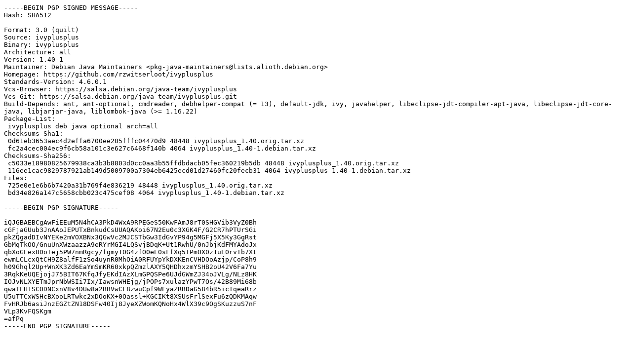

--- FILE ---
content_type: text/plain; charset=utf-8
request_url: https://repo.pureos.net/pureos/pool/main/i/ivyplusplus/ivyplusplus_1.40-1.dsc
body_size: 1355
content:
-----BEGIN PGP SIGNED MESSAGE-----
Hash: SHA512

Format: 3.0 (quilt)
Source: ivyplusplus
Binary: ivyplusplus
Architecture: all
Version: 1.40-1
Maintainer: Debian Java Maintainers <pkg-java-maintainers@lists.alioth.debian.org>
Homepage: https://github.com/rzwitserloot/ivyplusplus
Standards-Version: 4.6.0.1
Vcs-Browser: https://salsa.debian.org/java-team/ivyplusplus
Vcs-Git: https://salsa.debian.org/java-team/ivyplusplus.git
Build-Depends: ant, ant-optional, cmdreader, debhelper-compat (= 13), default-jdk, ivy, javahelper, libeclipse-jdt-compiler-apt-java, libeclipse-jdt-core-java, libjarjar-java, liblombok-java (>= 1.16.22)
Package-List:
 ivyplusplus deb java optional arch=all
Checksums-Sha1:
 0d61eb3653aec4d2effa6700ee205fffc04470d9 48448 ivyplusplus_1.40.orig.tar.xz
 fc2a4cec004ec9f6cb58a101c3e627c6468f140b 4064 ivyplusplus_1.40-1.debian.tar.xz
Checksums-Sha256:
 c5033e18980825679938ca3b3b8803d0cc0aa3b55ffdbdacb05fec360219b5db 48448 ivyplusplus_1.40.orig.tar.xz
 116ee1cac9829787921ab149d5009700a7304eb6425ecd01d27460fc20fecb31 4064 ivyplusplus_1.40-1.debian.tar.xz
Files:
 725e0e1e6b6b7420a31b769f4e836219 48448 ivyplusplus_1.40.orig.tar.xz
 bd34e826a147c5658cbb023c475cef08 4064 ivyplusplus_1.40-1.debian.tar.xz

-----BEGIN PGP SIGNATURE-----

iQJGBAEBCgAwFiEEuM5N4hCA3PkD4WxA9RPEGeS50KwFAmJ8rT0SHGVib3VyZ0Bh
cGFjaGUub3JnAAoJEPUTxBnkudCsUUAQAKoi67N2Eu0c3XGK4F/G2CR7hPTUrSGi
pkZQgadDIvNYEKe2mVOXBNx3QGwVc2MJCSTbGw3IdGvYP94g5MGFj5X5Ky3GgRst
GbMqTkOO/GnuUnXWzaazzA9eRYrMGI4LQSvjBDqK+Ut1RwhU/0nJbjKdFMYAdoJx
qbXoGEexUDo+ej5PW7nmRgcy/fgmy10G4zfO0eE0sFfXq5TPmOX0z1uE0rvIb7Xt
ewmLCLcxQtCH9Z8alfF1zSo4uynR0MhOiA0RFUYpYkDXKEnCVHDOoAzjp/CoP8h9
h09Ghql2Up+WnXK3Zd6EaYmSmKR60xkpQZmzlAXY5QHDhxzmYSHB2oU42V6Fa7Yu
3RqkKeUQEjojJ75BIT67KfqJfyEKdIAzXLmGPQSPe6UJdGWmZJ34oJVLg/NLz8HK
IOJvNLXYETmJprNbWSIi7Ix/IawsnWHEjg/jPOPs7xulazYPwT7Os/42B89Mi68b
qwaTEH1SCODNCxnV8v4DUw8a2BBVwCF8zwuCpf9WEyaZRBDaG584bR5icIqeaRrz
U5uTTCxWSHcBXooLRTwkc2xDOoKX+0Oassl+KGCIKt8XSUsFrlSexFu6zQDKMAqw
FvHRJb6asiJnzEGZtZN18DSFw40Ij8JyeXZWomKQNoHx4WlX39c9OgSKuzzuS7nF
VLp3KvFQSKgm
=afPq
-----END PGP SIGNATURE-----
